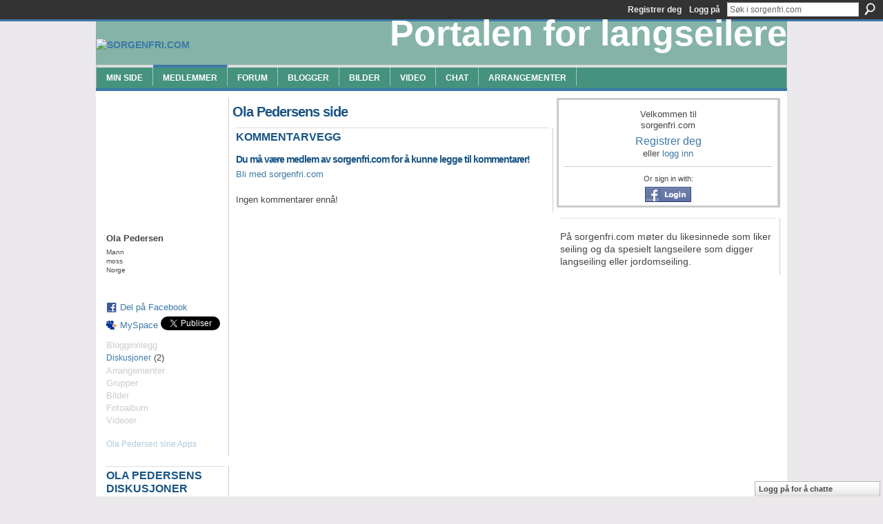

--- FILE ---
content_type: text/html; charset=UTF-8
request_url: http://sorgenfri.com/profile/OlaPedersen
body_size: 35311
content:
<!DOCTYPE html>
<html lang="no" xmlns:og="http://ogp.me/ns#" xmlns:fb="http://www.facebook.com/2008/fbml">
<head data-layout-view="default" class="xj_layout_head">
<script>
    window.dataLayer = window.dataLayer || [];
        </script>
<!-- Google Tag Manager -->
<script>(function(w,d,s,l,i){w[l]=w[l]||[];w[l].push({'gtm.start':
new Date().getTime(),event:'gtm.js'});var f=d.getElementsByTagName(s)[0],
j=d.createElement(s),dl=l!='dataLayer'?'&l='+l:'';j.async=true;j.src=
'https://www.googletagmanager.com/gtm.js?id='+i+dl;f.parentNode.insertBefore(j,f);
})(window,document,'script','dataLayer','GTM-T5W4WQ');</script>
<!-- End Google Tag Manager -->
    <script>(function(){var d={date:8,app:"s",host:"s",ip:4,ua:"s",user:"s",url:"s",html:4,css:4,render:4,js:4,nlr:4,nlr_eval:4,img:4,embed:4,obj:4,mcc:4,mcr:4,mct:4,nac:4,pac:4,l_t:"s"},h=document,e="getElementsByTagName",i=window,c=function(){return(new Date).getTime()},f=c(),g={},b={},a={},j=i.bzplcm={listen:{},start:function(k){b[k]=c();return j},stop:function(k){g[k]=c()-b[k];return j},ts:function(k){g[k]=c()-f;return j},abs_ts:function(k){g[k]=c();return j},add:function(l){for(var k in l){if("function"!=typeof l[k]){a[k]=l[k]}}},send:function(){if(!g.he){j.ts("he")}a.date=["xdate"];a.host=["xhost"];a.ip=["xip"];a.ua=["xua"];a.url=["xpath"];a.html=g.he-g.hb;a.css=g.ca-g.cb;a.render=g.jb-g.hb;a.js=g.ja-g.jb;a.nlr=g.nr-g.ns;a.nlr_eval=g.ni+g.ne;a.img=h[e]("img").length;a.embed=h[e]("embed").length;a.obj=h[e]("object").length;if(i.xg&&i.xg.xnTrackEvent){i.xg.xnTrackEvent(d,"BazelCSPerfLite",a)}}}})();</script><script>if(window.bzplcm)window.bzplcm.ts('hb')</script>    <meta http-equiv="Content-Type" content="text/html; charset=utf-8" />
    <title>Ola Pedersens side - sorgenfri.com</title>
    <link rel="icon" href="http://sorgenfri.com/favicon.ico" type="image/x-icon" />
    <link rel="SHORTCUT ICON" href="http://sorgenfri.com/favicon.ico" type="image/x-icon" />
    <meta name="description" content="Ola Pedersens side på sorgenfri.com" />
    <meta name="keywords" content="" />
<meta name="title" content="Ola Pedersens side" />
<meta property="og:type" content="website" />
<meta property="og:url" content="http://sorgenfri.com/profiles/profile/show?id=OlaPedersen" />
<meta property="og:title" content="Ola Pedersens side" />
<meta property="og:image" content="http://storage.ning.com/topology/rest/1.0/file/get/2790776022?profile=RESIZE_710x&amp;width=183&amp;height=183&amp;crop=1%3A1">
<meta name="twitter:card" content="summary" />
<meta name="twitter:title" content="Ola Pedersens side" />
<meta name="twitter:description" content="Ola Pedersens side på sorgenfri.com" />
<meta name="twitter:image" content="http://storage.ning.com/topology/rest/1.0/file/get/2790776022?profile=RESIZE_710x&amp;width=183&amp;height=183&amp;crop=1%3A1" />
<link rel="image_src" href="http://storage.ning.com/topology/rest/1.0/file/get/2790776022?profile=RESIZE_710x&amp;width=183&amp;height=183&amp;crop=1%3A1" />
<script type="text/javascript">
    djConfig = { baseScriptUri: 'http://sorgenfri.com/xn/static-6.11.8.1/js/dojo-0.3.1-ning/', isDebug: false }
ning = {"CurrentApp":{"premium":true,"iconUrl":"https:\/\/storage.ning.com\/topology\/rest\/1.0\/file\/get\/2751282154?profile=UPSCALE_150x150","url":"httpsorgenfripok.ning.com","domains":["sorgenfri.com"],"online":true,"privateSource":true,"id":"sorgenfripok","appId":2880410,"description":"P&aring; sorgenfri.com m&oslash;ter du likesinnede som liker seiling og da spesielt langseilere som digger langseiling eller jordomseiling.","name":"sorgenfri.com","owner":"2yh4sfxl6mvjn","createdDate":"2009-02-17T12:58:56.000Z","runOwnAds":false},"CurrentProfile":null,"maxFileUploadSize":5};
        (function(){
            if (!window.ning) { return; }

            var age, gender, rand, obfuscated, combined;

            obfuscated = document.cookie.match(/xgdi=([^;]+)/);
            if (obfuscated) {
                var offset = 100000;
                obfuscated = parseInt(obfuscated[1]);
                rand = obfuscated / offset;
                combined = (obfuscated % offset) ^ rand;
                age = combined % 1000;
                gender = (combined / 1000) & 3;
                gender = (gender == 1 ? 'm' : gender == 2 ? 'f' : 0);
                ning.viewer = {"age":age,"gender":gender};
            }
        })();

        if (window.location.hash.indexOf('#!/') == 0) {
        window.location.replace(window.location.hash.substr(2));
    }
    window.xg = window.xg || {};
xg.captcha = {
    'shouldShow': false,
    'siteKey': '6Ldf3AoUAAAAALPgNx2gcXc8a_5XEcnNseR6WmsT'
};
xg.addOnRequire = function(f) { xg.addOnRequire.functions.push(f); };
xg.addOnRequire.functions = [];
xg.addOnFacebookLoad = function (f) { xg.addOnFacebookLoad.functions.push(f); };
xg.addOnFacebookLoad.functions = [];
xg._loader = {
    p: 0,
    loading: function(set) {  this.p++; },
    onLoad: function(set) {
                this.p--;
        if (this.p == 0 && typeof(xg._loader.onDone) == 'function') {
            xg._loader.onDone();
        }
    }
};
xg._loader.loading('xnloader');
if (window.bzplcm) {
    window.bzplcm._profileCount = 0;
    window.bzplcm._profileSend = function() { if (window.bzplcm._profileCount++ == 1) window.bzplcm.send(); };
}
xg._loader.onDone = function() {
            if(window.bzplcm)window.bzplcm.start('ni');
        xg.shared.util.parseWidgets();    var addOnRequireFunctions = xg.addOnRequire.functions;
    xg.addOnRequire = function(f) { f(); };
    try {
        if (addOnRequireFunctions) { dojo.lang.forEach(addOnRequireFunctions, function(onRequire) { onRequire.apply(); }); }
    } catch (e) {
        if(window.bzplcm)window.bzplcm.ts('nx').send();
        throw e;
    }
    if(window.bzplcm) { window.bzplcm.stop('ni'); window.bzplcm._profileSend(); }
};
window.xn = { track: { event: function() {}, pageView: function() {}, registerCompletedFlow: function() {}, registerError: function() {}, timer: function() { return { lapTime: function() {} }; } } };</script>
<link rel="alternate" type="application/atom+xml" title="Forum - sorgenfri.com" href="http://sorgenfri.com/forum/topic/listForContributor?user=1nk627vbruffb&amp;feed=yes&amp;xn_auth=no" />
<style type="text/css" media="screen,projection">
#xg_navigation ul div.xg_subtab ul li a {
    color:#FFFFFF;
    background:#45927E;
}
#xg_navigation ul div.xg_subtab ul li a:hover {
    color:#FFFFFF;
    background:#185485;
}
</style>
<script>if(window.bzplcm)window.bzplcm.ts('cb')</script>
<style type="text/css" media="screen,projection">
@import url("http://static.ning.com/socialnetworkmain/widgets/index/css/common-982.min.css?xn_version=3128532263");
@import url("http://static.ning.com/socialnetworkmain/widgets/index/css/wide-sidebar.min.css?xn_version=1460991910");
@import url("http://static.ning.com/socialnetworkmain/widgets/profiles/css/component.min.css?xn_version=467783652");
@import url("http://static.ning.com/socialnetworkmain/widgets/chat/css/bottom-bar.min.css?xn_version=512265546");

</style>

<style type="text/css" media="screen,projection">
@import url("/generated-68cc1fb0ea3837-38172567-css?xn_version=202509181437");

</style>

<style type="text/css" media="screen,projection">
@import url("/generated-68cc1e82e97c69-15820744-css?xn_version=202509181437");

</style>

<!--[if IE 6]>
    <link rel="stylesheet" type="text/css" href="http://static.ning.com/socialnetworkmain/widgets/index/css/common-ie6.min.css?xn_version=463104712" />
<![endif]-->
<!--[if IE 7]>
<link rel="stylesheet" type="text/css" href="http://static.ning.com/socialnetworkmain/widgets/index/css/common-ie7.css?xn_version=2712659298" />
<![endif]-->
<script>if(window.bzplcm)window.bzplcm.ts('ca')</script><link rel="EditURI" type="application/rsd+xml" title="RSD" href="http://sorgenfri.com/profiles/blog/rsd" />
<script type="text/javascript">(function(a,b){if(/(android|bb\d+|meego).+mobile|avantgo|bada\/|blackberry|blazer|compal|elaine|fennec|hiptop|iemobile|ip(hone|od)|iris|kindle|lge |maemo|midp|mmp|netfront|opera m(ob|in)i|palm( os)?|phone|p(ixi|re)\/|plucker|pocket|psp|series(4|6)0|symbian|treo|up\.(browser|link)|vodafone|wap|windows (ce|phone)|xda|xiino/i.test(a)||/1207|6310|6590|3gso|4thp|50[1-6]i|770s|802s|a wa|abac|ac(er|oo|s\-)|ai(ko|rn)|al(av|ca|co)|amoi|an(ex|ny|yw)|aptu|ar(ch|go)|as(te|us)|attw|au(di|\-m|r |s )|avan|be(ck|ll|nq)|bi(lb|rd)|bl(ac|az)|br(e|v)w|bumb|bw\-(n|u)|c55\/|capi|ccwa|cdm\-|cell|chtm|cldc|cmd\-|co(mp|nd)|craw|da(it|ll|ng)|dbte|dc\-s|devi|dica|dmob|do(c|p)o|ds(12|\-d)|el(49|ai)|em(l2|ul)|er(ic|k0)|esl8|ez([4-7]0|os|wa|ze)|fetc|fly(\-|_)|g1 u|g560|gene|gf\-5|g\-mo|go(\.w|od)|gr(ad|un)|haie|hcit|hd\-(m|p|t)|hei\-|hi(pt|ta)|hp( i|ip)|hs\-c|ht(c(\-| |_|a|g|p|s|t)|tp)|hu(aw|tc)|i\-(20|go|ma)|i230|iac( |\-|\/)|ibro|idea|ig01|ikom|im1k|inno|ipaq|iris|ja(t|v)a|jbro|jemu|jigs|kddi|keji|kgt( |\/)|klon|kpt |kwc\-|kyo(c|k)|le(no|xi)|lg( g|\/(k|l|u)|50|54|\-[a-w])|libw|lynx|m1\-w|m3ga|m50\/|ma(te|ui|xo)|mc(01|21|ca)|m\-cr|me(rc|ri)|mi(o8|oa|ts)|mmef|mo(01|02|bi|de|do|t(\-| |o|v)|zz)|mt(50|p1|v )|mwbp|mywa|n10[0-2]|n20[2-3]|n30(0|2)|n50(0|2|5)|n7(0(0|1)|10)|ne((c|m)\-|on|tf|wf|wg|wt)|nok(6|i)|nzph|o2im|op(ti|wv)|oran|owg1|p800|pan(a|d|t)|pdxg|pg(13|\-([1-8]|c))|phil|pire|pl(ay|uc)|pn\-2|po(ck|rt|se)|prox|psio|pt\-g|qa\-a|qc(07|12|21|32|60|\-[2-7]|i\-)|qtek|r380|r600|raks|rim9|ro(ve|zo)|s55\/|sa(ge|ma|mm|ms|ny|va)|sc(01|h\-|oo|p\-)|sdk\/|se(c(\-|0|1)|47|mc|nd|ri)|sgh\-|shar|sie(\-|m)|sk\-0|sl(45|id)|sm(al|ar|b3|it|t5)|so(ft|ny)|sp(01|h\-|v\-|v )|sy(01|mb)|t2(18|50)|t6(00|10|18)|ta(gt|lk)|tcl\-|tdg\-|tel(i|m)|tim\-|t\-mo|to(pl|sh)|ts(70|m\-|m3|m5)|tx\-9|up(\.b|g1|si)|utst|v400|v750|veri|vi(rg|te)|vk(40|5[0-3]|\-v)|vm40|voda|vulc|vx(52|53|60|61|70|80|81|83|85|98)|w3c(\-| )|webc|whit|wi(g |nc|nw)|wmlb|wonu|x700|yas\-|your|zeto|zte\-/i.test(a.substr(0,4)))window.location.replace(b)})(navigator.userAgent||navigator.vendor||window.opera,'http://sorgenfri.com/m/profile?screenName=1nk627vbruffb');</script></head>
<body>
<!-- Google Tag Manager (noscript) -->
<noscript><iframe src="https://www.googletagmanager.com/ns.html?id=GTM-T5W4WQ"
height="0" width="0" style="display:none;visibility:hidden"></iframe></noscript>
<!-- End Google Tag Manager (noscript) -->
    <div class="xj_before_content"><div id='fb-root'></div>
<script>
  window.fbAsyncInit = function () {
    FB.init({
      appId      : null, 
      status     : true,   
      cookie     : true,   
      xfbml      : true, 
      version    : 'v2.3'  
    });
    var n = xg.addOnFacebookLoad.functions.length;
    for (var i = 0; i < n; i++) {
      xg.addOnFacebookLoad.functions[i]();
    }
    xg.addOnFacebookLoad = function (f) { f(); };
    xg.addOnFacebookLoad.functions = [];
  };
  (function() {
    var e = document.createElement('script');
    e.src = document.location.protocol + '//connect.facebook.net/en_US/sdk.js';
    e.async = true;
    document.getElementById('fb-root').appendChild(e);
  })();
</script>        <div id="xn_bar">
            <div id="xn_bar_menu">
                <div id="xn_bar_menu_branding" >
                                    </div>

                <div id="xn_bar_menu_more">
                    <form id="xn_bar_menu_search" method="GET" action="http://sorgenfri.com/main/search/search">
                        <fieldset>
                            <input type="text" name="q" id="xn_bar_menu_search_query" value="Søk i sorgenfri.com" _hint="Søk i sorgenfri.com" accesskey="4" class="text xj_search_hint" />
                            <a id="xn_bar_menu_search_submit" href="#" onclick="document.getElementById('xn_bar_menu_search').submit();return false">Søk</a>
                        </fieldset>
                    </form>
                </div>

                            <ul id="xn_bar_menu_tabs">
                                            <li><a href="http://sorgenfri.com/main/authorization/signUp?target=http%3A%2F%2Fsorgenfri.com%2Fprofiles%2Fprofile%2Fshow%3Fid%3DOlaPedersen%26">Registrer deg</a></li>
                                                <li><a href="http://sorgenfri.com/main/authorization/signIn?target=http%3A%2F%2Fsorgenfri.com%2Fprofiles%2Fprofile%2Fshow%3Fid%3DOlaPedersen%26">Logg på</a></li>
                                    </ul>
                        </div>
        </div>
        </div>
    <div class="xg_theme" data-layout-pack="romeo">
        <div id="xg_themebody">
            <div id="xg_ad_above_header" class="xg_ad xj_ad_above_header dy-displaynone">
                
            </div>
            <div id="xg_head">
                <div id="xg_masthead">
                    <h1 id="xg_sitename" class="xj_site_name"><a id="application_name_header_link" href="/"><img src="http://storage.ning.com/topology/rest/1.0/file/get/2808561216?profile=original" alt="sorgenfri.com"></a></h1>
                    <p id="xg_sitedesc" class="xj_site_desc">Portalen for langseilere</p>
                </div>
                <div id="xg_navigation" class="xj_navigation"><ul>
    <li id="xg_tab_profile" class="xg_subtab"><a href="/profiles"><span>Min side</span></a></li><li id="xg_tab_members" class="xg_subtab this"><a href="/profiles/members/"><span>Medlemmer</span></a></li><li dojoType="SubTabHover" id="xg_tab_forum" class="xg_subtab"><a href="/forum"><span>Forum</span></a><div class="xg_subtab" style="display:none;position:absolute;"><ul class="xg_subtab" style="display:block;" ><li style="list-style:none !important;display:block;text-align:left;"><a href="/forum/categories/spoersmaal-og-svar-om-seiling/listForCategory" style="float:none;"><span>Q og A</span></a></li><li style="list-style:none !important;display:block;text-align:left;"><a href="/forum/categories/baat-til-salgs/listForCategory" style="float:none;"><span>B&aring;t til salg</span></a></li><li style="list-style:none !important;display:block;text-align:left;"><a href="/forum/categories/baat-oenskes-kjoept/listForCategory" style="float:none;"><span>B&aring;t kj&oslash;pes</span></a></li><li style="list-style:none !important;display:block;text-align:left;"><a href="/forum/categories/utstyr-til-salgs/listForCategory" style="float:none;"><span>Kj&oslash;p utstyr</span></a></li><li style="list-style:none !important;display:block;text-align:left;"><a href="/forum/categories/utstyr-oenskes-kjoept/listForCategory" style="float:none;"><span>Selg utstyr</span></a></li><li style="list-style:none !important;display:block;text-align:left;"><a href="/forum/categories/kjoep-og-salg-av-boeker/listForCategory" style="float:none;"><span>Bok salg</span></a></li><li style="list-style:none !important;display:block;text-align:left;"><a href="/forum/categories/baat-soeker-mannskap/listForCategory" style="float:none;"><span>Mannskap s&oslash;k</span></a></li><li style="list-style:none !important;display:block;text-align:left;"><a href="/forum/categories/mannskap-soeker-baat/listForCategory" style="float:none;"><span>B&aring;t s&oslash;k</span></a></li><li style="list-style:none !important;display:block;text-align:left;"><a href="/forum/categories/jordomseilere-og-andre/listForCategory" style="float:none;"><span>Langseilere</span></a></li><li style="list-style:none !important;display:block;text-align:left;"><a href="/forum/categories/baatutstyr-ris-og-ros/listForCategory" style="float:none;"><span>Ris og ros</span></a></li><li style="list-style:none !important;display:block;text-align:left;"><a href="/forum/categories/lenkeliste-1/listForCategory" style="float:none;"><span>Lenkeliste</span></a></li></ul></div></li><li id="xg_tab_blogs" class="xg_subtab"><a href="/profiles/blog/list"><span>Blogger</span></a></li><li id="xg_tab_photo" class="xg_subtab"><a href="/photo"><span>Bilder</span></a></li><li id="xg_tab_xn13" class="xg_subtab"><a href="/video/video"><span>Video</span></a></li><li id="xg_tab_chat" class="xg_subtab"><a href="/chat"><span>Chat</span></a></li><li id="xg_tab_events" class="xg_subtab"><a href="/events"><span>Arrangementer</span></a></li></ul>
</div>
            </div>
            <div id="xg_ad_below_header" class="xg_ad xj_ad_below_header dy-displaynone">
						
					</div>
            <div id="xg" class="xg_widget_profiles xg_widget_profiles_profile xg_widget_profiles_profile_show">
                	
                <div id="xg_body">
                    <div class="xj_notifications"></div>
                    <div class="xg_column xg_span-14" id="column1">
                        <div id="xg_canvas" class="xj_canvas">
                            <div  class='xg_colgroup first-child last-child'>
<div _maxEmbedWidth="730" _columnCount="3"  class='xg_3col first-child'>
<div  class='xg_colgroup last-child'>
<div _maxEmbedWidth="179" _columnCount="1"  id="xg_layout_column_1" class='xg_1col first-child'>
<div class="xg_module xg_module_with_dialog module_user_summary">
    <div class="module_user_thumbnail">
        <div>
            <span class="table_img dy-avatar dy-avatar-full-width "><img id="xj_photo_img_tag" _origImgUrl="http://storage.ning.com/topology/rest/1.0/file/get/2790776022?profile=original" class="photo " src="http://storage.ning.com/topology/rest/1.0/file/get/2790776022?profile=RESIZE_710x&amp;width=184&amp;height=184&amp;crop=1%3A1" alt="" /></span>        </div>
    </div><!-- module_user_thumbnail -->
    <div class="xg_module_body profile vcard">
        <dl class="last-child">
            <dt class="fn">
                <span class="fn">Ola Pedersen</span>
                <span><ul class="member_detail"><li>Mann</li><li>moss</li><li>Norge</li></ul></span>            </dt>
            	            <dd class="profile-social-buttons"><div class="likebox">
    <div class="facebook-like" data-content-type="User" data-content-id="2880410:User:97050" data-page-type="profile">
        <fb:like href="http://sorgenfri.com/xn/detail/2880410:User:97050" layout="button_count" show_faces="false" width="90"></fb:like>
    </div>
</div>
        <a class="post_to_facebook xj_post_to_facebook" href="http://www.facebook.com/share.php?u=http%3A%2F%2Fsorgenfri.com%2Fprofile%2FOlaPedersen%3Fxg_source%3Dfacebookshare&amp;t=" _url="http://sorgenfri.com/profile/OlaPedersen?xg_source=facebookshare" _title="" _log="{&quot;module&quot;:&quot;profiles&quot;,&quot;page&quot;:&quot;profile&quot;,&quot;action&quot;:&quot;show&quot;}">Del på Facebook</a>
    <a href="http://www.myspace.com/Modules/PostTo/Pages/?t=Ser%20p%C3%A5%20profilen%20til%20Ola%20Pedersen%20p%C3%A5%20sorgenfri.com%3A&c=Ola%20Pedersen&u=http%3A%2F%2Fsorgenfri.com%2Fprofile%2FOlaPedersen&l=2" class="post_to_myspace" target="_blank">MySpace</a>            <script>!function(d,s,id){var js,fjs=d.getElementsByTagName(s)[0];if(!d.getElementById(id)){js=d.createElement(s);js.id=id;js.src="//platform.twitter.com/widgets.js";fjs.parentNode.insertBefore(js,fjs);}}(document,"script","twitter-wjs");</script>
                    <span class="xg_tweet">
        <a href="https://twitter.com/share" class="post_to_twitter twitter-share-button" target="_blank"
            data-text="Ser p&aring; profilen til Ola Pedersen p&aring; sorgenfri.com:" data-url="http://sorgenfri.com/profile/OlaPedersen" data-count="none" data-dnt="true">Tweet</a>
        </span>
        </dd>        </dl>
    </div>
    <div class="xg_module_body">
        <ul class="nobullets last-child">
            <li class="disabled">Blogginnlegg</li><li><a href="http://sorgenfri.com/forum/topic/listForContributor?user=1nk627vbruffb">Diskusjoner</a> (2)</li><li class="disabled">Arrangementer</li><li class="disabled">Grupper</li><li class="disabled">Bilder</li><li class="disabled">Fotoalbum</li><li class="disabled">Videoer</li>        </ul>
    </div>

            <div class="xg_module_body">
            <ul class="nobullets last-child">
                <li  class="disabled"><a href="http://sorgenfri.com/profiles/profile/apps?screenName=1nk627vbruffb">Ola Pedersen sine Apps</a></li>            </ul>
        </div>
    </div>
 
    <div class="xg_module module_forum indented_content" data-module_name="forum">
            <div class="xg_module_head">
            <h2>Ola Pedersens diskusjoner</h2>
        </div>
        <div class="xg_module_body">
                <div class="vcard">
                <div class="topic ">
            <h3>
                <a href="http://sorgenfri.com/forum/topics/kart-nskes-kj-pt-1" _snid="2880410:Topic:106241">Kart &oslash;nskes kj&oslash;pt</a>
                            </h3>
            <p class="">Hei, jeg er på utkikk etter papirkart for middelhavet, og hele kysten fra Gibraltar og opp til Norge. Noen som har noe til salgs:)?Ola<a href="http://sorgenfri.com/forum/topics/kart-nskes-kj-pt-1" class="xj_expandable continue-link">Fortsett</a></p>            <p class="dy-small xg_lightfont  ">
                    Started apr 25, 2017            </p>
                    </div>
    </div>
    <div class="vcard">
                <div class="topic ">
            <h3>
                <a href="http://sorgenfri.com/forum/topics/frakt-ferie-oppdrag" _snid="2880410:Topic:106239">Frakt / Ferie oppdrag</a>
                            </h3>
            <p class="">HeisannJeg har en 49 fots Westerly Ocean fra 1995, Engelsk bygget CC mye lik HR og Najad type båt. 3 lugarer og god stand og med det meste av utstyr. Skal flytte den opp fra Mallorca til Grebbestad i…<a href="http://sorgenfri.com/forum/topics/frakt-ferie-oppdrag" class="xj_expandable continue-link">Fortsett</a></p>            <p class="dy-small xg_lightfont  ">
                    Started apr 25, 2017            </p>
                    </div>
    </div>
        </div>
            <div class="xg_module_foot">
            <ul>
                                <li class="right"><a href="http://sorgenfri.com/forum/topic/listForContributor?user=1nk627vbruffb">Vis alle</a></li>
            </ul>
        </div>    </div>
<div class="xg_module module_gift" data-module_name="gift" id="xj_module_gift">
    <div class="xg_module_head">
        <h2>Gaver mottatt</h2>
    </div>

    <div class="xg_module_body">
                    <div class="ib">
                <img src="http://storage.ning.com/topology/rest/1.0/file/get/2827339321?profile=original" alt="Gave" height="64" width="64"/>
            </div>
            <div class="tb">
                <p class="msg">Ola Pedersen har ikke mottatt noen gaver enda</p>
                <p><strong><a href="http://sorgenfri.com/gifts/item/list?to=1nk627vbruffb&amp;xg_source=pemb">Gi en gave</a></strong></p>
            </div>
            </div>
    </div>
&nbsp;</div>
<div _maxEmbedWidth="461" _columnCount="2"  id="xg_layout_column_2" class='xg_2col last-child'>
    <div class="xg_headline">
<div class="tb"><h1>Ola Pedersens side</h1>
    </div>
</div>
 
<div class="no_cross_container xg_module xg_module_comment_wall">
    <div id="com" class="xg_module_head">
    <h2 id="chatter_box_heading" numComments="0">Kommentarvegg</h2>
</div>            <div class="xg_module_body">
            <a name="add_comment"></a>
  <h3>Du må være medlem av sorgenfri.com for å kunne legge til kommentarer!</h3>
             <p><a href="http://sorgenfri.com/main/authorization/signUp?target=http%3A%2F%2Fsorgenfri.com%2Fprofiles%2Fprofile%2Fshow%3Fid%3DOlaPedersen%26">Bli med sorgenfri.com</a></p>
          </div>
        <div class="xg_module_body xj_ajax">
            <div id="xg_profiles_chatterwall_list" _scrollTo="">
  <ul class="list chatter nobullets">
    <li class="sparse" id="xg_profiles_chatterwall_empty" >Ingen kommentarer ennå!</li>
  </ul>
</div>

        </div>    </div>
&nbsp;</div>
</div>
&nbsp;</div>
<div _maxEmbedWidth="320" _columnCount="1"  class='xg_1col last-child'>
&nbsp;</div>
</div>

                        </div>
                    </div>                
                    <div class="xg_column xg_span-7 xg_last" id="column2">
                        <div class="xj_user_info">    <div class="xg_module" id="xg_module_account">
        <div class="xg_module_body xg_signup xg_lightborder">
            <p>Velkommen til<br />sorgenfri.com</p>
                        <p class="last-child"><big><strong><a href="http://sorgenfri.com/main/authorization/signUp?target=http%3A%2F%2Fsorgenfri.com%2Fprofiles%2Fprofile%2Fshow%3Fid%3DOlaPedersen%26">Registrer deg</a></strong></big><br/>eller <a href="http://sorgenfri.com/main/authorization/signIn?target=http%3A%2F%2Fsorgenfri.com%2Fprofiles%2Fprofile%2Fshow%3Fid%3DOlaPedersen%26" style="white-space:nowrap">logg inn</a></p>
                            <div class="xg_external_signup xg_lightborder xj_signup">
                    <p class="dy-small">Or sign in with:</p>
                    <ul class="providers">
            <li>
            <a
                onclick="xg.index.authorization.social.openAuthWindow(
                    'https://auth.ning.com/socialAuth/facebook?edfm=qOu%2BMJTg%2FfUn7mHIZCchrZ9tRjpWe48UkfbwWuU3bF8gCoiIP%[base64]%2BN8xe5nZfi7kaJ6cYlYQnYq11OYyXezufVdfP%2BOb8ck31g2ccF5q9LNZY%2BOOeS%2F8%2BaE7RI2BBxW8xD2nNH2ZBZaVE2ks96dXIosz%2B4A9QUbqn8refk5mObGUugRXSh3ei8ng5LVxkPfblOeIDcYfb2Otk%2FrMTvGkyKGquWBw61JoXq2vjjwN'
                    ); return false;">
                            <img src="http://static.ning.com/socialnetworkmain/widgets/index/gfx/admin/facebook-login-button.png?xn_version=3895636671" alt="Facebook" title="Facebook" />
                        </a>
        </li>
    </ul>
                </div>
                    </div>
    </div>
</div>
                        <div class="xj_sidebar_content">								<div class="xg_module xg_module_network_description" data-module_name="description">
									<div class="xg_module_head notitle"></div>
									<div class="xg_module_body">
										<p style="font-size:1.1em">
                                            P&aring; sorgenfri.com m&oslash;ter du likesinnede som liker seiling og da spesielt langseilere som digger langseiling eller jordomseiling.										</p>
									</div>
								</div>
</div>
                    </div>
                </div>
            </div>
            <div id="xg_foot">
                <div id="xg_footcontent">
                    <div class="xj_foot_content"><p class="left">
    © 2025             &nbsp; Opprettet av <a href="/profile/sorgenfri">Sorgenfri</a>.            &nbsp;
    Drives av<a class="poweredBy-logo" href="https://www.ning.com/" title="" alt="" rel="dofollow">
    <img class="poweredbylogo" width="87" height="15" src="http://static.ning.com/socialnetworkmain/widgets/index/gfx/Ning_MM_footer_wht@2x.png?xn_version=2105418020"
         title="Ning - build your own social network website" alt="Ning - platform for social network creation and community website building">
</a>    </p>
    <p class="right xg_lightfont">
                    <a href="http://sorgenfri.com/main/embeddable/list">Skilt</a> &nbsp;|&nbsp;
                        <a href="http://sorgenfri.com/main/authorization/signUp?target=http%3A%2F%2Fsorgenfri.com%2Fmain%2Findex%2Freport" dojoType="PromptToJoinLink" _joinPromptText="Registrer deg eller logg p&aring; for &aring; fullf&oslash;re dette trinnet." _hasSignUp="true" _signInUrl="http://sorgenfri.com/main/authorization/signIn?target=http%3A%2F%2Fsorgenfri.com%2Fmain%2Findex%2Freport">Melde om et problem</a> &nbsp;|&nbsp;
                        <a href="http://sorgenfri.com/main/authorization/termsOfService?previousUrl=http%3A%2F%2Fsorgenfri.com%2Fprofiles%2Fprofile%2Fshow%3Fid%3DOlaPedersen%26">Tjenestevilkår</a>
            </p>
</div>
                </div>
            </div>
			<div id="xg_ad_below_footer" class="xg_ad xj_ad_below_footer dy-displaynone">
				
			</div>
        </div>
    </div>
    <div class="xj_after_content"><div id="xj_baz17246" class="xg_theme"></div>
<div id="xg_overlay" style="display:none;">
<!--[if lte IE 6.5]><iframe></iframe><![endif]-->
</div>
<!--googleoff: all--><noscript>
	<style type="text/css" media="screen">
        #xg { position:relative;top:120px; }
        #xn_bar { top:120px; }
	</style>
	<div class="errordesc noscript">
		<div>
            <h3><strong>Hei, du må aktivere JavaScript for å bruke sorgenfri.com.</strong></h3>
            <p>Kontroller netttleserinnstillingene, eller ta kontakt med systemansvarlig.</p>
			<img src="/xn_resources/widgets/index/gfx/jstrk_off.gif" alt="" height="1" width="1" />
		</div>
	</div>
</noscript><!--googleon: all-->
<script>if(window.bzplcm)window.bzplcm.ts('jb')</script><script type="text/javascript" src="http://static.ning.com/socialnetworkmain/widgets/lib/core.min.js?xn_version=1651386455"></script>        <script>
            var sources = ["https:\/\/www.google.com\/recaptcha\/api.js","http:\/\/static.ning.com\/socialnetworkmain\/widgets\/lib\/js\/jquery\/jquery-ui.min.js?xn_version=2186421962","http:\/\/static.ning.com\/socialnetworkmain\/widgets\/lib\/js\/modernizr\/modernizr.custom.js?xn_version=202509181437","http:\/\/static.ning.com\/socialnetworkmain\/widgets\/lib\/js\/jquery\/jstorage.min.js?xn_version=1968060033","http:\/\/static.ning.com\/socialnetworkmain\/widgets\/lib\/js\/jquery\/jquery.autoResize.js?xn_version=202509181437","http:\/\/static.ning.com\/socialnetworkmain\/widgets\/lib\/js\/jquery\/jquery.jsonp.min.js?xn_version=1071124156","http:\/\/static.ning.com\/socialnetworkmain\/widgets\/lib\/js\/Base64.js?xn_version=202509181437","http:\/\/static.ning.com\/socialnetworkmain\/widgets\/lib\/js\/jquery\/jquery.ui.widget.js?xn_version=202509181437","http:\/\/static.ning.com\/socialnetworkmain\/widgets\/lib\/js\/jquery\/jquery.iframe-transport.js?xn_version=202509181437","http:\/\/static.ning.com\/socialnetworkmain\/widgets\/lib\/js\/jquery\/jquery.fileupload.js?xn_version=202509181437","https:\/\/storage.ning.com\/topology\/rest\/1.0\/file\/get\/12882180085?profile=original&r=1724772919","https:\/\/storage.ning.com\/topology\/rest\/1.0\/file\/get\/12882180296?profile=original&r=1724772920","https:\/\/storage.ning.com\/topology\/rest\/1.0\/file\/get\/11108793489?profile=original&r=1684134912","https:\/\/storage.ning.com\/topology\/rest\/1.0\/file\/get\/11108932664?profile=original&r=1684135603"];
            var numSources = sources.length;
                        var heads = document.getElementsByTagName('head');
            var node = heads.length > 0 ? heads[0] : document.body;
            var onloadFunctionsObj = {};

            var createScriptTagFunc = function(source) {
                var script = document.createElement('script');
                
                script.type = 'text/javascript';
                                var currentOnLoad = function() {xg._loader.onLoad(source);};
                if (script.readyState) { //for IE (including IE9)
                    script.onreadystatechange = function() {
                        if (script.readyState == 'complete' || script.readyState == 'loaded') {
                            script.onreadystatechange = null;
                            currentOnLoad();
                        }
                    }
                } else {
                   script.onerror = script.onload = currentOnLoad;
                }

                script.src = source;
                node.appendChild(script);
            };

            for (var i = 0; i < numSources; i++) {
                                xg._loader.loading(sources[i]);
                createScriptTagFunc(sources[i]);
            }
        </script>
    <script type="text/javascript">
if (!ning._) {ning._ = {}}
ning._.compat = { encryptedToken: "<empty>" }
ning._.CurrentServerTime = "2025-11-01T23:06:11+00:00";
ning._.probableScreenName = "";
ning._.domains = {
    base: 'ning.com',
    ports: { http: '80', ssl: '443' }
};
ning.loader.version = '202509181437'; // DEP-250918_1:673f66e 33
djConfig.parseWidgets = false;
</script>
<script>if(window.bzplcm)window.bzplcm.ts('ja')</script><script>window.bzplcm.add({"app":"sorgenfripok","user":null,"l_t":"profiles","mcr":16,"mct":16});</script>    <script type="text/javascript">
        xg.token = '';
xg.canTweet = false;
xg.cdnHost = 'static.ning.com';
xg.version = '202509181437';
xg.useMultiCdn = true;
xg.staticRoot = 'socialnetworkmain';
xg.xnTrackHost = "coll.ning.com";
    xg.cdnDefaultPolicyHost = 'static';
    xg.cdnPolicy = [];
xg.global = xg.global || {};
xg.global.currentMozzle = 'profiles';
xg.global.userCanInvite = false;
xg.global.requestBase = '';
xg.global.locale = 'no_NO';
xg.num_thousand_sep = ",";
xg.num_decimal_sep = ".";
(function() {
    dojo.addOnLoad(function() {
        if(window.bzplcm) { window.bzplcm.ts('hr'); window.bzplcm._profileSend(); }
            });
            ning.loader.require('xg.index.like.desktopLike', 'xg.index.facebookLike', 'xg.shared.PostToFacebookLink', 'xg.profiles.embed.chatterwall', 'xg.shared.BlockMessagesLink', 'xg.profiles.embed.unfriend', 'xg.profiles.embed.publisher', 'xg.shared.expandContent', function() { xg._loader.onLoad('xnloader'); });
    })();    </script>
    <div class="xg_chat chatFooter signedOut" style="font-family:Arial,'Helvetica Neue',Helvetica,sans-serif">
        <div id="userListContainer" class="xg_verticalPane xg_userWidth">
            <div class="xg_chatBar xg_bottomBar xg_userBar">
                <a class="xg_info xg_info_full" href="/main/authorization/signIn?chat=true">Logg på for å chatte</a>            </div>
        </div>
    </div>
<script type="text/javascript">
var gaJsHost = (("https:" == document.location.protocol) ? "https://ssl." : "http://www.");
document.write(unescape("%3Cscript src='" + gaJsHost + "google-analytics.com/ga.js' type='text/javascript'%3E%3C/script%3E"));
</script>
<script type="text/javascript">
try {
var pageTracker = _gat._getTracker("UA-3468169-1");
pageTracker._trackPageview();
} catch(err) {}</script><script>if(window.bzplcm)window.bzplcm.ts('he')</script><script>
    document.addEventListener("DOMContentLoaded", function () {
        if (!dataLayer) {
            return;
        }
        var handler = function (event) {
            var element = event.currentTarget;
            if (element.hasAttribute('data-track-disable')) {
                return;
            }
            var options = JSON.parse(element.getAttribute('data-track'));
            dataLayer.push({
                'event'         : 'trackEvent',
                'eventType'     : 'googleAnalyticsNetwork',
                'eventCategory' : options && options.category || '',
                'eventAction'   : options && options.action || '',
                'eventLabel'    : options && options.label || '',
                'eventValue'    : options && options.value || ''
            });
            if (options && options.ga4) {
                dataLayer.push(options.ga4);
            }
        };
        var elements = document.querySelectorAll('[data-track]');
        for (var i = 0; i < elements.length; i++) {
            elements[i].addEventListener('click', handler);
        }
    });
</script>

</div>
</body>
</html>
